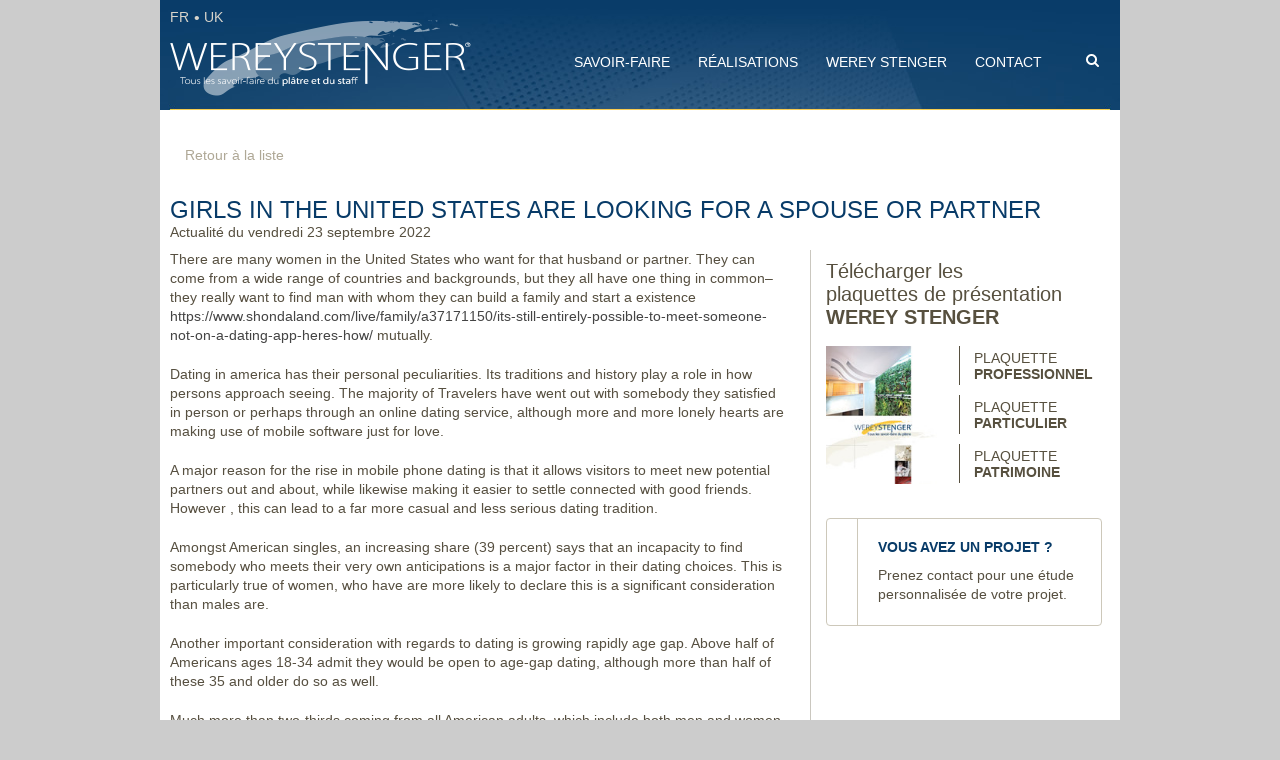

--- FILE ---
content_type: text/html; charset=UTF-8
request_url: https://www.wereystenger.com/non-classe/girls-in-the-united-states-are-looking-for-a-spouse-or-partner.html
body_size: 32798
content:
<!doctype html>
<html lang="fr-FR" class="no-js">
	<head>
		<meta charset="UTF-8">
		

		<link href="//www.google-analytics.com" rel="dns-prefetch">
        <link href="https://www.wereystenger.com/wp-content/themes/wereystenger/img/favicon/favicon.ico" rel="shortcut icon">

		<meta http-equiv="X-UA-Compatible" content="IE=edge,chrome=1">
		<meta name="viewport" content="width=device-width,initial-scale=1.0">

		<link href='http://fonts.googleapis.com/css?family=Raleway:300,400,500,700,800,900' rel='stylesheet' type='text/css'>
		<link href="http://netdna.bootstrapcdn.com/font-awesome/4.1.0/css/font-awesome.min.css" rel="stylesheet">

		<meta name='robots' content='index, follow, max-video-preview:-1, max-snippet:-1, max-image-preview:large' />

	<!-- This site is optimized with the Yoast SEO plugin v17.1 - https://yoast.com/wordpress/plugins/seo/ -->
	<title>Girls in the United States Are Looking For a Spouse Or Partner - Werey Stenger</title>
	<link rel="canonical" href="https://www.wereystenger.com/non-classe/girls-in-the-united-states-are-looking-for-a-spouse-or-partner.html" />
	<meta property="og:locale" content="fr_FR" />
	<meta property="og:type" content="article" />
	<meta property="og:title" content="Girls in the United States Are Looking For a Spouse Or Partner - Werey Stenger" />
	<meta property="og:description" content="There are many women in the United States who want for that husband or partner. They can come from a wide range of countries and backgrounds, but they all have one thing in common&#8211;they really want to find man with whom they can build a family and start a existence https://www.shondaland.com/live/family/a37171150/its-still-entirely-possible-to-meet-someone-not-on-a-dating-app-heres-how/ mutually. Dating in america... Voir l&#039;article" />
	<meta property="og:url" content="https://www.wereystenger.com/non-classe/girls-in-the-united-states-are-looking-for-a-spouse-or-partner.html" />
	<meta property="og:site_name" content="Werey Stenger" />
	<meta property="article:publisher" content="https://www.facebook.com/pages/Wereystenger/407851399248059" />
	<meta property="article:author" content="https://www.facebook.com/Wereystenger-407851399248059/" />
	<meta property="article:published_time" content="2022-09-23T00:00:00+00:00" />
	<meta property="og:image" content="https://wallpapersmug.com/download/320x480/dc140e/beautiful-girl-model.jpg" />
	<meta name="twitter:label1" content="Écrit par" />
	<meta name="twitter:data1" content="Jean-Philippe Meyer" />
	<meta name="twitter:label2" content="Durée de lecture est." />
	<meta name="twitter:data2" content="3 minutes" />
	<script type="application/ld+json" class="yoast-schema-graph">{"@context":"https://schema.org","@graph":[{"@type":"WebSite","@id":"https://www.wereystenger.com/#website","url":"https://www.wereystenger.com/","name":"Werey Stenger","description":"Tous les savoir-faire du pl\u00e2tre et du staff","potentialAction":[{"@type":"SearchAction","target":{"@type":"EntryPoint","urlTemplate":"https://www.wereystenger.com/?s={search_term_string}"},"query-input":"required name=search_term_string"}],"inLanguage":"fr-FR"},{"@type":"ImageObject","@id":"https://www.wereystenger.com/non-classe/girls-in-the-united-states-are-looking-for-a-spouse-or-partner.html#primaryimage","inLanguage":"fr-FR","url":"https://wallpapersmug.com/download/320x480/dc140e/beautiful-girl-model.jpg","contentUrl":"https://wallpapersmug.com/download/320x480/dc140e/beautiful-girl-model.jpg"},{"@type":"WebPage","@id":"https://www.wereystenger.com/non-classe/girls-in-the-united-states-are-looking-for-a-spouse-or-partner.html#webpage","url":"https://www.wereystenger.com/non-classe/girls-in-the-united-states-are-looking-for-a-spouse-or-partner.html","name":"Girls in the United States Are Looking For a Spouse Or Partner - Werey Stenger","isPartOf":{"@id":"https://www.wereystenger.com/#website"},"primaryImageOfPage":{"@id":"https://www.wereystenger.com/non-classe/girls-in-the-united-states-are-looking-for-a-spouse-or-partner.html#primaryimage"},"datePublished":"2022-09-23T00:00:00+00:00","dateModified":"2022-09-23T00:00:00+00:00","author":{"@id":"https://www.wereystenger.com/#/schema/person/b9ccafe456ae434a9a40d7a57dbf8f27"},"breadcrumb":{"@id":"https://www.wereystenger.com/non-classe/girls-in-the-united-states-are-looking-for-a-spouse-or-partner.html#breadcrumb"},"inLanguage":"fr-FR","potentialAction":[{"@type":"ReadAction","target":["https://www.wereystenger.com/non-classe/girls-in-the-united-states-are-looking-for-a-spouse-or-partner.html"]}]},{"@type":"BreadcrumbList","@id":"https://www.wereystenger.com/non-classe/girls-in-the-united-states-are-looking-for-a-spouse-or-partner.html#breadcrumb","itemListElement":[{"@type":"ListItem","position":1,"name":"Accueil","item":"https://www.wereystenger.com/"},{"@type":"ListItem","position":2,"name":"Girls in the United States Are Looking For a Spouse Or Partner"}]},{"@type":"Person","@id":"https://www.wereystenger.com/#/schema/person/b9ccafe456ae434a9a40d7a57dbf8f27","name":"Jean-Philippe Meyer","image":{"@type":"ImageObject","@id":"https://www.wereystenger.com/#personlogo","inLanguage":"fr-FR","url":"https://secure.gravatar.com/avatar/eda35984222d0bf368b5f964f09236b2?s=96&d=mm&r=g","contentUrl":"https://secure.gravatar.com/avatar/eda35984222d0bf368b5f964f09236b2?s=96&d=mm&r=g","caption":"Jean-Philippe Meyer"},"description":"joker123 server kamboja akun demo mahjong ways akun pro slot &lt;a href=&quot;https://mpi-fitk.iaingorontalo.ac.id/joker123 server kamboja akun demo mahjong ways akun pro slot slot onlinebocoran-slot-2023/\" rel=\"Dofollow\"&gt;slot online","sameAs":["https://www.facebook.com/Wereystenger-407851399248059/"],"url":"https://www.wereystenger.com/author/wereystenger"}]}</script>
	<!-- / Yoast SEO plugin. -->


<link rel='dns-prefetch' href='//cdnjs.cloudflare.com' />
<link rel='dns-prefetch' href='//ajax.googleapis.com' />
<link rel='dns-prefetch' href='//s.w.org' />
		<script type="text/javascript">
			window._wpemojiSettings = {"baseUrl":"https:\/\/s.w.org\/images\/core\/emoji\/13.1.0\/72x72\/","ext":".png","svgUrl":"https:\/\/s.w.org\/images\/core\/emoji\/13.1.0\/svg\/","svgExt":".svg","source":{"concatemoji":"https:\/\/www.wereystenger.com\/wp-includes\/js\/wp-emoji-release.min.js"}};
			!function(e,a,t){var n,r,o,i=a.createElement("canvas"),p=i.getContext&&i.getContext("2d");function s(e,t){var a=String.fromCharCode;p.clearRect(0,0,i.width,i.height),p.fillText(a.apply(this,e),0,0);e=i.toDataURL();return p.clearRect(0,0,i.width,i.height),p.fillText(a.apply(this,t),0,0),e===i.toDataURL()}function c(e){var t=a.createElement("script");t.src=e,t.defer=t.type="text/javascript",a.getElementsByTagName("head")[0].appendChild(t)}for(o=Array("flag","emoji"),t.supports={everything:!0,everythingExceptFlag:!0},r=0;r<o.length;r++)t.supports[o[r]]=function(e){if(!p||!p.fillText)return!1;switch(p.textBaseline="top",p.font="600 32px Arial",e){case"flag":return s([127987,65039,8205,9895,65039],[127987,65039,8203,9895,65039])?!1:!s([55356,56826,55356,56819],[55356,56826,8203,55356,56819])&&!s([55356,57332,56128,56423,56128,56418,56128,56421,56128,56430,56128,56423,56128,56447],[55356,57332,8203,56128,56423,8203,56128,56418,8203,56128,56421,8203,56128,56430,8203,56128,56423,8203,56128,56447]);case"emoji":return!s([10084,65039,8205,55357,56613],[10084,65039,8203,55357,56613])}return!1}(o[r]),t.supports.everything=t.supports.everything&&t.supports[o[r]],"flag"!==o[r]&&(t.supports.everythingExceptFlag=t.supports.everythingExceptFlag&&t.supports[o[r]]);t.supports.everythingExceptFlag=t.supports.everythingExceptFlag&&!t.supports.flag,t.DOMReady=!1,t.readyCallback=function(){t.DOMReady=!0},t.supports.everything||(n=function(){t.readyCallback()},a.addEventListener?(a.addEventListener("DOMContentLoaded",n,!1),e.addEventListener("load",n,!1)):(e.attachEvent("onload",n),a.attachEvent("onreadystatechange",function(){"complete"===a.readyState&&t.readyCallback()})),(n=t.source||{}).concatemoji?c(n.concatemoji):n.wpemoji&&n.twemoji&&(c(n.twemoji),c(n.wpemoji)))}(window,document,window._wpemojiSettings);
		</script>
		<style type="text/css">
img.wp-smiley,
img.emoji {
	display: inline !important;
	border: none !important;
	box-shadow: none !important;
	height: 1em !important;
	width: 1em !important;
	margin: 0 .07em !important;
	vertical-align: -0.1em !important;
	background: none !important;
	padding: 0 !important;
}
</style>
	<link rel='stylesheet' id='wp-block-library-css'  href='https://www.wereystenger.com/wp-includes/css/dist/block-library/style.min.css' media='all' />
<link rel='stylesheet' id='bb-taps-editor-style-shared-css'  href='https://www.wereystenger.com/wp-content/themes/wereystenger/editor-style-shared.css' media='all' />
<link rel='stylesheet' id='normalize-css'  href='https://www.wereystenger.com/wp-content/themes/wereystenger/normalize.css' media='all' />
<link rel='stylesheet' id='html5blank-css'  href='https://www.wereystenger.com/wp-content/themes/wereystenger/style.css' media='all' />
<link rel='stylesheet' id='tabletstyles-css'  href='https://www.wereystenger.com/wp-content/themes/wereystenger/css/tablet.css' media='all and (min-width: 770px) and (max-width: 980px)' />
<link rel='stylesheet' id='mobilestyles-css'  href='https://www.wereystenger.com/wp-content/themes/wereystenger/css/mobile.css' media='all and (max-width: 769px)' />
<script type='text/javascript' src='http://cdnjs.cloudflare.com/ajax/libs/conditionizr.js/4.0.0/conditionizr.js' id='conditionizr-js'></script>
<script type='text/javascript' src='http://cdnjs.cloudflare.com/ajax/libs/modernizr/2.7.1/modernizr.min.js' id='modernizr-js'></script>
<script type='text/javascript' src='http://ajax.googleapis.com/ajax/libs/jquery/1.11.1/jquery.min.js' id='jQuery-js'></script>
<script type='text/javascript' src='https://www.wereystenger.com/wp-content/themes/wereystenger/js/jquery.colorimazer.min.js' id='colorimazer-js'></script>
<script type='text/javascript' src='https://www.wereystenger.com/wp-content/themes/wereystenger/js/jquery.fitvids.js' id='fitvids-js'></script>
<script type='text/javascript' src='https://www.wereystenger.com/wp-includes/js/jquery/jquery.min.js' id='jquery-core-js'></script>
<script type='text/javascript' src='https://www.wereystenger.com/wp-includes/js/jquery/jquery-migrate.min.js' id='jquery-migrate-js'></script>
<script type='text/javascript' src='https://www.wereystenger.com/wp-content/themes/wereystenger/js/scripts.js' id='html5blankscripts-js'></script>
<link rel="https://api.w.org/" href="https://www.wereystenger.com/wp-json/" /><link rel="alternate" type="application/json" href="https://www.wereystenger.com/wp-json/wp/v2/posts/2965" /><link rel="alternate" type="application/json+oembed" href="https://www.wereystenger.com/wp-json/oembed/1.0/embed?url=https%3A%2F%2Fwww.wereystenger.com%2Fnon-classe%2Fgirls-in-the-united-states-are-looking-for-a-spouse-or-partner.html" />
<link rel="alternate" type="text/xml+oembed" href="https://www.wereystenger.com/wp-json/oembed/1.0/embed?url=https%3A%2F%2Fwww.wereystenger.com%2Fnon-classe%2Fgirls-in-the-united-states-are-looking-for-a-spouse-or-partner.html&#038;format=xml" />
<script type="text/javascript">
	window._se_plugin_version = '8.1.9';
</script>
		<script>
        // conditionizr.com
        // configure environment tests
        conditionizr.config({
            assets: 'https://www.wereystenger.com/wp-content/themes/wereystenger',
            tests: {}
        });
        </script>
		<script type="text/javascript">
			(function(i,s,o,g,r,a,m){i['GoogleAnalyticsObject']=r;i[r]=i[r]||function(){
			(i[r].q=i[r].q||[]).push(arguments)},i[r].l=1*new Date();a=s.createElement(o),
			m=s.getElementsByTagName(o)[0];a.async=1;a.src=g;m.parentNode.insertBefore(a,m)
			})(window,document,'script','//www.google-analytics.com/analytics.js','ga');

			ga('create', 'UA-21293706-1', 'auto');
			ga('require', 'displayfeatures');
			ga('require', 'linkid', 'linkid.js');
			ga('send', 'pageview');
		</script>
		<script type="text/javascript">var switchTo5x=true;</script>
        <!-- debug -->
        <script type="text/javascript" src="http://w.sharethis.com/button/buttons.js"></script>
        <script type="text/javascript" src="http://s.sharethis.com/loader.js"></script>
		<script type="text/javascript">
            stLight.options({publisher: "5c00704b-a57a-4b6d-a298-05cd2e877cf2",
                doNotHash: false,
                doNotCopy: false,
                hashAddressBar: false});
        </script>
	</head>
	<body class="post-template-default single single-post postid-2965 single-format-standard girls-in-the-united-states-are-looking-for-a-spouse-or-partner">

		<!-- wrapper -->


		<div class="wrapper">
						<div id="myPanel"></div>

				<!-- header -->
				<header class="header clear" role="banner">

				<!-- logo -->
								<div class="logo">
					<a href="https://www.wereystenger.com">
						<!-- svg logo - toddmotto.com/mastering-svg-use-for-a-retina-web-fallbacks-with-png-script -->
						<img src="https://www.wereystenger.com/wp-content/themes/wereystenger/img/logo_WS.png" alt="Werey Stenger - Tous les savoir-faire du plâtre et du staff" class="logo-img">
					</a>
				</div>
						<!-- /logo -->

			<!-- langues -->
				<ul id="menu-langue" class=""><li id="menu-item-151" class="menu-item menu-item-type-post_type menu-item-object-page menu-item-home menu-item-151"><a href="https://www.wereystenger.com/">FR</a></li>
<li id="menu-item-152" class="dotted menu-item menu-item-type-post_type menu-item-object-page menu-item-152"><a href="https://www.wereystenger.com/en">UK</a></li>
</ul>			<!-- /langues -->

			<!-- search -->
				<!-- search -->
<form class="search" method="get" action="https://www.wereystenger.com" role="search">
	<input class="search-input" type="search" name="s" placeholder="Rechercher"><button class="search-submit" type="submit" role="button">Rechercher</button>
</form>
<!-- /search -->
			<!-- /search -->

			<!-- nav -->
				<nav class="nav" role="navigation">
				<ul id="main-menu" class=""><li id='menu-item-82'  class="menu-item menu-item-type-post_type menu-item-object-page menu-item-has-children"><a  href="https://www.wereystenger.com/savoir-faire"><span>Savoir-faire</span></a> 
<ul class="sub-menu">
<li id='menu-item-691'  class="menu_baswa menu-item menu-item-type-custom menu-item-object-custom"><a  href="http://www.wereystenger.com/savoir-faire/platrerie-isolation-plafonds/correction-acoustique"><span>Baswa acoustic</span><small class="nav_desc">Découvrez le système acoustique le plus performant !</small></a> </li>
<li id='menu-item-83'  class="pip menu-item menu-item-type-post_type menu-item-object-page menu-item-has-children"><a  href="https://www.wereystenger.com/savoir-faire/platrerie-isolation-plafonds"><span>Plâtrerie, isolation et plafonds</span></a> 
	<ul class="sub-menu">
<li id='menu-item-133'  class="menu-item menu-item-type-post_type menu-item-object-page"><a  href="https://www.wereystenger.com/savoir-faire/platrerie-isolation-plafonds/platrerie"><span>Plâtrerie</span></a> </li>
<li id='menu-item-136'  class="menu-item menu-item-type-post_type menu-item-object-page"><a  href="https://www.wereystenger.com/savoir-faire/platrerie-isolation-plafonds/isolation"><span>Isolation</span></a> </li>
<li id='menu-item-135'  class="menu-item menu-item-type-post_type menu-item-object-page"><a  href="https://www.wereystenger.com/savoir-faire/platrerie-isolation-plafonds/correction-acoustique"><span>Correction Acoustique</span></a> </li>
<li id='menu-item-137'  class="menu-item menu-item-type-post_type menu-item-object-page"><a  href="https://www.wereystenger.com/savoir-faire/platrerie-isolation-plafonds/protection-incendie"><span>Protection incendie</span></a> </li>
<li id='menu-item-134'  class="menu-item menu-item-type-post_type menu-item-object-page"><a  href="https://www.wereystenger.com/savoir-faire/platrerie-isolation-plafonds/plafonds"><span>Plafonds</span></a> </li>
	</ul>
</li>
<li id='menu-item-85'  class="oneline deco menu-item menu-item-type-post_type menu-item-object-page menu-item-has-children"><a  href="https://www.wereystenger.com/savoir-faire/decoration"><span>Décoration</span></a> 
	<ul class="sub-menu">
<li id='menu-item-138'  class="menu-item menu-item-type-post_type menu-item-object-page"><a  href="https://www.wereystenger.com/savoir-faire/decoration/staff"><span>Staff</span></a> </li>
<li id='menu-item-139'  class="menu-item menu-item-type-post_type menu-item-object-page"><a  href="https://www.wereystenger.com/savoir-faire/decoration/stuc"><span>Stuc</span></a> </li>
<li id='menu-item-140'  class="menu-item menu-item-type-post_type menu-item-object-page"><a  href="https://www.wereystenger.com/savoir-faire/decoration/vente-de-decor-en-staff-stuc"><span>Vente de décor</span></a> </li>
	</ul>
</li>
<li id='menu-item-86'  class="twoline patri menu-item menu-item-type-post_type menu-item-object-page menu-item-has-children"><a  href="https://www.wereystenger.com/savoir-faire/restauration-du-patrimoine"><span>Restauration du patrimoine</span></a> 
	<ul class="sub-menu">
<li id='menu-item-142'  class="menu-item menu-item-type-post_type menu-item-object-page"><a  href="https://www.wereystenger.com/savoir-faire/restauration-du-patrimoine/monuments-historiques"><span>Monuments historiques</span></a> </li>
<li id='menu-item-143'  class="menu-item menu-item-type-post_type menu-item-object-page"><a  href="https://www.wereystenger.com/savoir-faire/restauration-du-patrimoine/edifices-religieux"><span>Edifices religieux</span></a> </li>
<li id='menu-item-144'  class="menu-item menu-item-type-post_type menu-item-object-page"><a  href="https://www.wereystenger.com/savoir-faire/restauration-du-patrimoine/demeures-privees"><span>Demeures privées</span></a> </li>
<li id='menu-item-145'  class="menu-item menu-item-type-post_type menu-item-object-page"><a  href="https://www.wereystenger.com/savoir-faire/restauration-du-patrimoine/etablissements-publics"><span>Etablissements publics</span></a> </li>
	</ul>
</li>
<li id='menu-item-87'  class="twoline be menu-item menu-item-type-post_type menu-item-object-page menu-item-has-children"><a  href="https://www.wereystenger.com/savoir-faire/bureau-detudes"><span>Bureau d&rsquo;études</span></a> 
	<ul class="sub-menu">
<li id='menu-item-146'  class="menu-item menu-item-type-post_type menu-item-object-page"><a  href="https://www.wereystenger.com/savoir-faire/bureau-detudes/etude-de-votre-projet"><span>Etude de votre projet</span></a> </li>
<li id='menu-item-147'  class="menu-item menu-item-type-post_type menu-item-object-page"><a  href="https://www.wereystenger.com/savoir-faire/bureau-detudes/cao-dao"><span>CAO / DAO</span></a> </li>
<li id='menu-item-148'  class="menu-item menu-item-type-post_type menu-item-object-page"><a  href="https://www.wereystenger.com/savoir-faire/bureau-detudes/doe"><span>DOE</span></a> </li>
	</ul>
</li>
</ul>
</li>
<li id='menu-item-128'  class="menu-item menu-item-type-post_type menu-item-object-page"><a  href="https://www.wereystenger.com/toutes-les-realisations"><span>Réalisations</span></a> </li>
<li id='menu-item-76'  class="menu-item menu-item-type-post_type menu-item-object-page"><a  href="https://www.wereystenger.com/presentation"><span>Werey Stenger</span></a> </li>
<li id='menu-item-88'  class="last menu-item menu-item-type-post_type menu-item-object-page"><a  href="https://www.wereystenger.com/contact"><span>Contact</span></a> </li>
</ul>				</nav>
			<!-- /nav -->
				<div class="clear"></div>
				<div id="btn_mobile_menu">Navigation <i class="fa fa-times hide"></i><i class="fa fa-plus"></i></div>
			</header>
		<!-- /header -->
		

	<main role="main" class="padbot">
		<!-- section -->

	
		<section id="ref_nav" class="nobtottommarg">
		<a href="https://www.wereystenger.com/non-classe/ideal-places-to-find-single-girls.html" class="prev_real"><i class="fa fa-angle-left"></i></a>			<a href="https://www.wereystenger.com/./actualites">Retour à la liste</a>
		<a href="https://www.wereystenger.com/non-classe/what-precisely-makes-a-mailorder-bride-the-proper-partner-for-any-western-man.html" class="next_real"><i class="fa fa-angle-right"></i></a>		</section>
		<section class="default_content lined">

			<h1>Girls in the United States Are Looking For a Spouse Or Partner<span>Actualité du vendredi 23 septembre 2022</span></h1>
		<!-- article -->
			<article class="left" id="post-2965">
			<p> There are many    women in the United States who want    for that husband or partner. They can come from    a wide range of countries    and backgrounds, but they all have one thing    in common&#8211;they really want to find man with whom they can build a family and start a existence  <a href="https://www.shondaland.com/live/family/a37171150/its-still-entirely-possible-to-meet-someone-not-on-a-dating-app-heres-how/">https://www.shondaland.com/live/family/a37171150/its-still-entirely-possible-to-meet-someone-not-on-a-dating-app-heres-how/</a>  mutually. </p>
<p> Dating    in america has their    personal peculiarities. Its traditions    and history play a role in how persons approach seeing. The majority of Travelers have went out with    somebody they satisfied in person or perhaps through an online dating service,    although more and more lonely hearts are making use of mobile software    just for love. </p>
<p> A major reason for    the rise in mobile phone dating is that    it allows visitors to meet    new potential partners out and about, while likewise making it easier to settle connected with good friends.    However , this can lead to    a far more casual and less serious    dating tradition. </p>
<p> Amongst American    singles, an increasing share (39 percent) says that    an incapacity to find somebody who meets their very own    anticipations is a major factor in    their dating choices. This is particularly    true of women, who have are more likely to declare    this is a significant consideration than males are. </p>
<p> Another important    consideration with regards to    dating is growing rapidly age gap. Above half of    Americans ages 18-34 admit    they would be open to age-gap    dating, although more than half of these 35 and older    do so as well. </p>
<p> Much more than two-thirds coming from all American    adults, which include both men and women,    agree that must be important for a potential    spouse to have a job. More than three-quarters (76 percent) of college participants and six in 15 (62 percent)    Us citizens with a high school degree or perhaps    reduced agree that employment    status is a crucial dating factor. </p>
<p> <img src="https://wallpapersmug.com/download/320x480/dc140e/beautiful-girl-model.jpg" width="640" alt="https://wallpapersmug.com/download/320x480/dc140e/beautiful-girl-model.jpg"></img> </p>
<p> Because the number of persons    who also are jobless increases,    so does the number of Americans who say that this is a crucial dating    consideration. Amongst both men and women, an increasing    talk about say that if they day someone who can be unemployed, that they    will be less interested  <a href="https://webextrema.com/2020/11/19/relationship-agency-why-marriage-in-russian-federation-is-easy/" rel="sponsored">https://webextrema.com/2020/11/19/relationship-agency-why-marriage-in-russian-federation-is-easy/</a>  in them. </p>
<p> Black    women are very averse to dating a Trump    supporter, using more than eight in 10 (82 percent)    saying they would frequently be not as likely  <a href="https://topbride.info/russian-brides/">russian brides</a>  at this point a person who supports    the previous president. This is a far greater matter for dark-colored women    than light or Hispanic women. </p>
<p> Disagreement above abortion can be described as major dating concern for the purpose of liberals, with nearly 6 in twelve (59 percent) saying it would be impossible or very difficult to enable them to date a person    who disagrees with their    views on this issue. Among old fashioned,    just about four in 10 (41    percent) say that online dating    an individual who disagrees with their view on abortion would be improbable    or perhaps very difficult. </p>
<p> When    it comes to different dating considerations,    more than six in 10 (64 percent)    of all Travelers say that they will be fewer interested in going out with    somebody who lives using their    parents or includes a criminal record. Similarly, nearly several in 12 (71 percent)    say that they would become less interested in dating a person who smokes. </p>
			</article>
		<!-- /article -->

	
	
			<aside><!-- sidebar -->
<div class="plaquette">
	<h2>Télécharger les<br/>plaquettes de présentation<br/><b>WEREY STENGER</b></h2>
<div class="visu"><img id="visu_1" class="current" src="https://www.wereystenger.com/wp-content/uploads/2015/03/plaquette_pro-148x180.jpg" /><img id="visu_2" src="https://www.wereystenger.com/wp-content/uploads/2015/03/plaquette_part-148x180.jpg" /><img id="visu_3" src="https://www.wereystenger.com/wp-content/uploads/2015/03/plaquette_art-148x180.jpg" /></div><a id="btn_1" class="btn_plaq" href="https://www.wereystenger.com/wp-content/uploads/2015/03/PLAQUETTE-PRO-STENGER.pdf" target="_blank">Plaquette<br/><b>Professionnel</b></a><a id="btn_2" class="btn_plaq" href="https://www.wereystenger.com/wp-content/uploads/2015/03/PLAQUETTE-PARTICULIER-STENGER.pdf" target="_blank">Plaquette<br/><b>Particulier</b></a><a id="btn_3" class="btn_plaq" href="https://www.wereystenger.com/wp-content/uploads/2015/03/PLAQUETTE-WEREYSTENGER-Restauration-et-realisation.pdf" target="_blank">Plaquette<br/><b>Patrimoine</b></a></div>
<a href="https://www.wereystenger.com/contact" class="contact">
	<i class="fa fa-pencil-square-o"></i>
	<div class="content">
		<h2>Vous avez un projet ?</h2>
		<p>Prenez contact pour une étude personnalisée de votre projet.</p>
	</div>
</a>

<br/>
<br/>
<br/>
				<span class='st_facebook_large' displayText='Facebook'></span>
				<span class='st_twitter_large' displayText='Tweet'></span>
				<span class='st_googleplus_large' displayText='Google +'></span>
				<span class='st_pinterest_large' displayText='Pinterest'></span><br/>
				<span class='st_linkedin_large' displayText='LinkedIn'></span>
				<span class='st_viadeo_large' displayText='Viadeo'></span>
				<span class='st_email_large' displayText='Email'></span><br/>
				<span class='st_sharethis_large' displayText='ShareThis'></span>
<div class="clear"></div>

<!-- /sidebar -->
<script>
	$(function () {
		$(document).ready(function(){
			$('aside a.btn_plaq').hover(function(){
				//$(this).attr('id');
				$('aside .visu img.current').removeClass('current');
				$('aside .visu img#visu_'+$(this).attr('id').substr(4)).addClass('current');
			},function(){

			});

		});
	});
</script>
</aside>
			<div class="clear"></div>
		</section>
	<!-- /section -->
	</main>


			<!-- footer -->
			<footer class="footer" role="contentinfo">
			
				<div class="col first">
				<ul id="menu-footer" class=""><li id="menu-item-162" class="menu-item menu-item-type-post_type menu-item-object-page menu-item-162"><a href="https://www.wereystenger.com/savoir-faire">Savoir-faire</a></li>
<li id="menu-item-163" class="menu-item menu-item-type-post_type menu-item-object-page menu-item-163"><a href="https://www.wereystenger.com/toutes-les-realisations">Réalisations</a></li>
<li id="menu-item-161" class="menu-item menu-item-type-post_type menu-item-object-page menu-item-161"><a href="https://www.wereystenger.com/presentation">Werey-Stenger</a></li>
<li id="menu-item-164" class="menu-item menu-item-type-post_type menu-item-object-page menu-item-164"><a href="https://www.wereystenger.com/contact">Nous contacter</a></li>
</ul><a class="FB" href="https://www.facebook.com/pages/Wereystenger/407851399248059" target="_blank">Rejoignez-nous sur Facebook</a><ul id="menu-legal" class=""><li id="menu-item-201" class="menu-item menu-item-type-post_type menu-item-object-page menu-item-201"><a href="https://www.wereystenger.com/mentions">Mentions légales</a></li>
</ul>					<a href="http://www.marque-alsace.fr/" id="link_alsace" target="_blank"><img src="https://www.wereystenger.com/wp-content/themes/wereystenger/img/icons/marque_alsace.png" border="0" /></a>
					<div class="contenter-copyright-advisa">
						<div class="copyright-advisa" onmouseover="showCopyright();" onmouseout="hideCopyright();">
							<table class="copyright-over" id="copyright_over">
								<tr>
									<td class="copyright-text">Une&nbsp;r&eacute;alisation&nbsp;<a href="https://www.advisa.fr" target="_blank">advisa.fr</a></td>
									<td class="copyright-img"><a href="https://www.advisa.fr" target="_blank" title="Une création de l'Agence Web Digitale Advisa"><img src="https://www.wereystenger.com/wp-content/themes/wereystenger/img/copyright_advisa/creation-site-internet-agence-web-digitale-advisa-strasbourg-paris.gif" title="Une création de l'Agence Web Digitale Advisa" alt=" Advisa Agence Web Strasbourg Paris, Agence E-commerce, E-marketing, Création site Internet, Référencement" /></a></td>
								</tr>
							</table>
						</div>
					</div>
				</div>
				<div class="col second">
				
					<ul class="adresses">

					<li><b>Paris</b><br/><span class="tel">+33 3 90 40 46 10</span><br/><span class="fax">+33 3 90 40 46 19</span><br/></li>

					<li><b>Strasbourg</b><br/><span class="tel">+33 3 90 40 46 10</span><br/><span class="fax">+33 3 90 40 46 19</span><br/></li>

					<li><b>Colmar</b><br/><span class="tel">+33 3 89 77 31 71</span><br/><span class="fax">+33 3 89 77 09 82</span><br/></li>

					</li>

					
					</ul>

								</div>
				<div class="col third">
				
					<ul class="labels">

											<li style="background-image:url(https://www.wereystenger.com/wp-content/uploads/2014/05/placo.png);">
						<a href="http://www.placo.fr/" target="_blank"><span>Plaquistes et plâtriers agréés Placo®</span></a>						</li>

										<li style="background-image:url(https://www.wereystenger.com/wp-content/uploads/2014/05/baswa.png);">
						<a href="http://baswa.com/fr/index.php" target="_blank"><span>BASWA acoustic</span></a>						</li>

										<li style="background-image:url(https://www.wereystenger.com/wp-content/uploads/2014/05/epv.png);">
						<a href="http://www.patrimoine-vivant.com/" target="_blank"><span>EPV</span></a>						</li>

										<li style="background-image:url(https://www.wereystenger.com/wp-content/uploads/2014/05/artisan.png);">
						<span>Maître Artisan</span>						</li>

										<li style="background-image:url(https://www.wereystenger.com/wp-content/uploads/2015/03/grenelle.png);">
						<span>Grenelle de l'environnement</span>						</li>

										<li style="background-image:url(https://www.wereystenger.com/wp-content/uploads/2014/05/diversite.png);">
						<a href="http://www.charte-diversite.com/" target="_blank"><span>Charte de la diversité</span></a>						</li>

										<li style="background-image:url(https://www.wereystenger.com/wp-content/uploads/2014/05/architectes.png);">
						<a href="http://www.architectes.org/accueils/cnoa" target="_blank"><span>Ordre des architectes</span></a>						</li>

										<li style="background-image:url(https://www.wereystenger.com/wp-content/uploads/2014/05/qualibat.png);">
						<a href="http://www.qualibat.com/" target="_blank"><span>Qualibat</span></a>						</li>

										<li style="background-image:url(https://www.wereystenger.com/wp-content/uploads/2018/04/Labal-Compagnons-WS-white.png);">
						<a href="https://www.compagnons-du-devoir.com/" target="_blank"><span>Compagnons du devoir</span></a>						</li>

				
					</ul>

								</div>
				<div class="clear"></div>
			
			</footer>
			<!-- /footer -->

		</div>
		<!-- /wrapper -->

		<script type='text/javascript' src='https://www.wereystenger.com/wp-includes/js/comment-reply.min.js' id='comment-reply-js'></script>
<script type='text/javascript' src='https://www.wereystenger.com/wp-includes/js/wp-embed.min.js' id='wp-embed-js'></script>
<!-- Active Template: /data/www/c188c760bb4336f8dab8336a5af17345/ftp/web/www/wp-content/themes/wereystenger/single.php -->

		<!-- analytics -->

		<script>

			function showCopyright()
			{
				pad  = (document.layers) ? document.layers['copyright_over'] : document.getElementById('copyright_over');
				pad.style.display = "block";
			}
			function hideCopyright()
			{
				pad  = (document.layers) ? document.layers['copyright_over'] : document.getElementById('copyright_over');
				pad.style.display = "none";
			}
		</script>

	</body>
</html>


--- FILE ---
content_type: text/css
request_url: https://www.wereystenger.com/wp-content/themes/wereystenger/editor-style-shared.css
body_size: 523
content:
/** These styles are used in the backend editor AND in your Theme. **/

h2 {
	margin-top:0px;
	padding-top:10px;
	font-family:'Raleway', sans-serif;
	font-weight:400;
	font-size:20px;
	color:#083B68;
}
h3 {
	margin-top:0px;
	padding-top:10px;
	font-family:'Raleway', sans-serif;
	font-weight:400;
	font-size:16px;
	color:#083B68;
}
p {
	margin-top:0px;
	margin-bottom:20px;
	font-family:'Raleway', sans-serif;
	font-weight:400;
	font-size:14px;
	color:#575041;
	line-height:140%;
}
li {
font-size:14px;
margin-bottom:6px;
}

--- FILE ---
content_type: text/css
request_url: https://www.wereystenger.com/wp-content/themes/wereystenger/css/tablet.css
body_size: 12383
content:
body {
	overflow-x:hidden;
}
.wrapper {
	width:770px;
}


body > .wrapper {
	padding-right:0px;
	overflow-x:hidden;
	background-color:#CAC7BF;

	/*-webkit-transition: all .5s ease-in-out;
	-moz-transition: all .5s ease-in-out;
	transition: all .5s ease-in-out;*/
}
body > .wrapper.panel {
	padding-right:260px;
}

.footer {
	display:none;
}

#btn_mobile_menu {
	display:block;
	position:absolute;
	top: 40px;
	right:10px;
	padding-right:35px;
	cursor:pointer;

	font-family:'Raileway', sans-serif;
	font-size:16px;
	color:white;
	text-transform:uppercase;

	vertical-align:middle;
	line-height:25px;
}
	#btn_mobile_menu i {
		position:absolute;
		top:0px;
		right:0px;
		font-size:36px;
		line-height:25px;
		vertical-align:middle;
	}
	#btn_mobile_menu i.fa-times {
		top:-2px;
	}
	#btn_mobile_menu i.fa-plus {
		font-size:30px;
	}
	#btn_mobile_menu i.hide {
		display:none;
	}
#myPanel {
	position:absolute;
	top:0px;
	bottom: 0px;
	right:0px;
	max-width:0px;
	max-height:none;

	background-color:#CAC7BF;

	border-left:0px solid #F9CC4B;

	overflow: auto;
	overflow-x: hidden;

	-webkit-transition: all .5s ease-in-out;
	-moz-transition: all .5s ease-in-out;
	transition: all .5s ease-in-out;
}
#myPanel.open {
	max-width:260px;
	border-left:1px solid #F9CC4B;
}

main,
.header,
.footer {
	margin-left:0px;
}

/*****************************************************
*************************************
PANEL
*************************************
*****************************************************/
form.search {
	position: relative;
	min-width:260px;
	top: 0px;
	left: 0px;
	right: 0px;
	padding:25px 20px;
	background-color:#CAC7BF;
}
	form.search:hover input[type=search].search-input,
	form.search input[type=search].search-input {
		width: 160px;
		height:58px;
		padding: 2px 0px;
		border: 1px solid #FFF;
		border-width: 1px 0px 1px 1px;
		background-color:#BDB8AB;

		-webkit-border-radius:4px 0 0 4px;
		-moz-border-radius:4px 0 0 4px;
		border-radius:4px 0 0 4px;

		box-sizing:border-box;

		-webkit-transition:none;
		-moz-transition:none;
		transition: none;
	}
	form.search button[type=submit].search-submit {
		width: 58px;
		height: 58px;
		margin: 0px;
		padding: 0px;
		border:1px solid white;
		border-width:1px 1px 1px 0;

		-webkit-border-radius:0 4px 4px 0;
		-moz-border-radius:0 4px 4px 0;
		border-radius:0 4px 4px 0;

		background: url(../img/mobile/loupe.png) no-repeat center center #BDB8AB;

		color: rgba(0, 0, 0, 0);
	}

ul#main-menu {
	float: none;
	clear:both;
	list-style: none;
	margin: 0;
	padding: 0;
	text-align: left;
	overflow:auto;
	width: 260px;
	height:300px;
}
	ul#main-menu > li {
		display:none;
		width: 260px;
		margin:0;
		padding:0px;
	}
	ul#main-menu > li.menu-item-has-children,
	ul#main-menu > li.menu-item-has-children:hover {
		display:block;
		background:none;
	}
		#main-menu > .menu-item-has-children > a {
			display:none;
		}
		ul#main-menu > li:hover > ul.sub-menu,
		ul#main-menu > li > ul.sub-menu {
			display:block;
			position: relative;
			top: auto;
			left: auto;
			width: 260px;
			max-width: 260px;
			max-height: none;
			padding: 0px;
			margin: 0px;
			background:none;
			color: #000;
			font-size: 16px;
			text-align: left;
			overflow:auto;
			-webkit-box-shadow: none;
			-moz-box-shadow: none;
			box-shadow: none;
			-webkit-transition:none;
			-moz-transition: none;
			transition: none;
		}

		ul#main-menu > li > ul.sub-menu > li {
			display:block;
			padding:20px 10px 0 10px;
			margin:0;

			width: 260px;
			height: auto;

			background-color:#D7D5CF;
		}
		#main-menu > li > .sub-menu > .menu_baswa {
			background:none;
		}
			#main-menu > li > .sub-menu > .menu_baswa a {
				width:auto;
				margin-right:10px;
			}
				.menu_baswa span {
					width:auto;
					margin-right:10px;
				}
				.menu_baswa a small {
					padding-left:30px;
					padding-right:30px;

					font-size:16px;
				}
			#main-menu > li > .sub-menu > li > a {
				height: 60px;
				padding-left: 70px;
				margin-bottom: 18px;
				font-size:16px;
			}
			#main-menu > li > .sub-menu > li.oneline > a {
				padding-top:20px;
				padding-bottom:20px;
			}
			#main-menu > li > .sub-menu > li.twoline > a {
				padding-top:10px;
				padding-bottom:10px;
			}
			#main-menu > li > .sub-menu > li.pip > a {
				background:url(../img/mobile/ico_menu_pip.png) no-repeat left center;
			}
			#main-menu > li > .sub-menu > li.deco > a {
				background:url(../img/mobile/ico_menu_deco.png) no-repeat left center;
			}
			#main-menu > li > .sub-menu > li.patri > a {
				background:url(../img/mobile/ico_menu_patri.png) no-repeat left center;
			}
			#main-menu > li > .sub-menu > li.be > a {
				background:url(../img/mobile/ico_menu_be.png) no-repeat left center;
			}
			ul#main-menu > li > ul.sub-menu > li > ul.sub-menu {
				padding-bottom:10px;
				border-bottom:1px solid #B6B2A7;
			}
			ul#main-menu > li > ul.sub-menu > li.be > ul.sub-menu {
				border-bottom-width:0px;
			}
				#main-menu > li > .sub-menu > li > .sub-menu li {
					padding-left:10px;
				}
				#main-menu > li > .sub-menu > li > .sub-menu a {
					font-size:16px;
				}


#myPanel #menu-legal {
	float:right;
	width:50%;
	list-style:none;
	margin:0px;
	padding:20px 0px 0px 10px;
}

#myPanel #menu-footer {
	float:left;
	width:50%;
	list-style:none;
	margin:20px 0px 30px 0px;
	padding:0px 0px 0px 10px;
}
#myPanel > a.FB {
	display:block;
	float:none;
	clear:both;
	padding-left:25px;
	margin-left:10px;

	background:url(../img/mobile/fb_panel.png) no-repeat left 1px;

	font-size:14px;
	color:#083B68;
}
#myPanel > ul.adresses {
	list-style:none;
	margin:20px 10px;
	padding:0 0 0 50px;

	border-top:1px solid #B0AB9F;
}
	#myPanel > ul.adresses li {
		padding:15px 0px 0px 0px;

		font-family:'Raleway', sans-serif;
		font-size:14px;
		color:#083B68;
	}
		#myPanel > ul.adresses b {
			font-weight:900;
			text-transform:uppercase;
		}
		#myPanel > ul.adresses span.tel {
			padding-left:20px;
			background: url(../img/mobile/tel_footer.png)no-repeat left center;
		}
		#myPanel > ul.adresses span.fax {
			padding-left:20px;
			background: url(../img/mobile/fax_footer.png)no-repeat left center;
		}

#myPanel > ul.labels {
	list-style:none;
	margin:20px 10px;
	padding:10px 0px 0px 0px;
	clear:both;

	border-top:1px solid #B0AB9F;
}
		#myPanel ul.labels li {
			display:inline-block;
			position:relative;
			width:28%;
			height:55px;
			background-position: center center;
			background-repeat: no-repeat;
			background-size:contain;
			margin:0 2% 10px 2%;
		}
		#myPanel ul.labels li span {
			position:absolute;
			left:-4000px;
		}


	#menu-footer li,
	#menu-legal li {
		margin-bottom:3px;
	}
		#menu-footer a,
		#menu-legal a {
			font-size:14px;
			color:#083B68;
		}


/*****************************************************
*************************************
COMMON
*************************************
*****************************************************/
section.default_content.lined {
	background:none;
}
	.default_content article.left {
		float: none;
		width: 100%;
		min-height: auto;
		padding-right: 0;
	}
	.default_content aside {
		float: none;
		clear:both;
		width: 100%;
		padding: 0;

		background:url(../img/dot_real.gif)repeat-y 50% top;
	}
		.default_content aside .menu-parent {
			float:left;
			width:50%;
			padding-right:10px;
			margin-right:15px;
		}
		.default_content aside a.contact {
			float:left;
			width:360px;
			margin-left:15px;
		}
	#ref_bar ul li {
		width: 240px;
		height: 240px;
		margin-left: 15px;
	}

		#ref_bar a .deg {
			max-height: 239px;
			min-height:0;
		}
		#ref_bar a .descri {
			padding-top:0;
			}

section.default_content > a.contact {
	width:355px;
}
	section.default_content > a.contact .content {
		padding:0 20px;
	}
.content_en{
	width:100%;
}

/*****************************************************
*************************************
HOME
*************************************
*****************************************************/


			.line > div {
				width:239px;
				height:239px;
				margin-left:16px;
			}
			.line > div.long {
				width:495px;
			}
			.line a .deg {
				max-height: 239px;
			}
					.line a .deg {
						min-height:0;
					}
						.line a .descri {
							padding-top:0;
						}

#home_sf ul li {
	width: 138px;
	margin: 0 0 0 35px;
}
#home_baswa {
	background-position: 106px top;
}
#home_baswa .bulle .img_baswa img {
	top:auto;
	bottom: -227px;
}
#home_baswa a > span {
	right:0px;
	top:auto;
	bottom:75px;
}

/*#line_edito {
	background:none;
}*/
#edito {
	float: left;
	width: 450px;
	background-color: #CAC7BF;
	padding-right: 16px;
	padding-left: 16px;
	padding-bottom: 60px;
}
	#edito img {
		display:none;
	}



/*****************************************************
*************************************
LISTE METIERS
*************************************
*****************************************************/
.listing-page .visu {
	width: 495px;
	overflow:hidden;
}
	.listing-page .visu img {
		width:620px;
		max-width:620px;
		height:auto;
		left:-62px;
	}
.listing-page .content {
	width: 255px;
	height: 300px;
	max-height: 300px;
}



/*****************************************************
*************************************
LISTE METIERS
*************************************
*****************************************************/


#page-header .header-content {
	position: relative;
	right: auto;
	top: auto;
	width: 100%;
	max-height:auto;
	padding: 12px;
}


/*****************************************************
*************************************
REALISATIONS
*************************************
*****************************************************/


#slideshow ul#viewport,
#slideshow #viewport li {
	width: 750px;
	height: 495px;
}
#content_real {
	background: none;
}
	#content_real .content {
		float: none;
		width: 100%;
	}
		#content_real a.contact {
			width: 100%;
			margin-top:50px;
		}
	#content_real .real_details {
		float: none;
		width: 100%;
		padding: 30px 0 0 0;
		line-height:0px;
	}
	.real_details ul.list_SF a {
		line-height:20px;
	}
	#content_real .real_details .sf_box,
	#content_real .real_details .tag_box {
		width:50%;
		float:left;
		line-height:20px;
		margin-bottom:30px;
	}
	#content_real .real_details .sf_box {
		padding-right:15px;
	}
	#content_real .real_details .tag_box {
		padding-left:15px;
	}
		#content_real .real_details .share_box span {
			display:block;
			float:left;
		}
		#content_real .real_details .share_box span.st_facebook_large {
			clear:both;
		}


/*****************************************************
*************************************
FILTER REALISATIONS
*************************************
*****************************************************/


		#filter_refs a {
			width:50%;
			margin-bottom:35px;
			font-size:20px;
			text-align:center;
		}
		#filter_refs a.right {
			margin-right:0px;
		}


/*****************************************************
PAGE DEFAULT / POST DEFAULT
*************************************
*****************************************************/


		.default_content aside .plaquette {
			float:left;
			width:50%;
			padding-right:15px;
			margin-right:15px;
		}
		.default_content aside > a.baswa {
			margin-top:30px;
			margin-bottom:0px;
		}
		.default_content aside > a.contact {
			margin-top:30px;
			margin-bottom:30px;
		}
		.default_content aside > a.baswa,
		.default_content aside > a.contact {
			float:left;
			width:360px;
			margin-left:0px;
		}

		.default_content aside > span {
			display:block;
			float:left;
		}


/*****************************************************
*************************************
		CONTACT PAGE
*************************************
*****************************************************/
section.contact {
background-image:none;
}
	section.contact .gform_wrapper {
		float: none;
		width: 578px;
		margin:0 auto;
		border-top: 1px solid #CAC7BF;
	}
	section.contact .contact-bar {
		float: none;
		width: 100%;
		margin-bottom:30px;
	}
		.contact .contact-bar ul {
			padding:24px 10px 0px 10px;
			letter-spacing:0px;
		}
			.contact .contact-bar li {
				display:inline-block;
				width:230px;
				margin-right:10px;
				margin-bottom:0px;
				margin-left:10px;
			}
	section.contact .annexe {
		position: relative;
		float: none;
		width: 600px;
		margin:0 auto;
		padding-bottom:60px;
	}
		.contact .annexe .plaquette {
			margin-right:20px;
		}

--- FILE ---
content_type: text/css
request_url: https://www.wereystenger.com/wp-content/themes/wereystenger/css/mobile.css
body_size: 16953
content:
body {
	overflow-x:hidden;
}
.wrapper {
	width:100%;
}


body > .wrapper {
	padding-right:0px;
	overflow-x:hidden;
	background-color:#CAC7BF;

	/*-webkit-transition: all .5s ease-in-out;
	-moz-transition: all .5s ease-in-out;
	transition: all .5s ease-in-out;*/
}
body > .wrapper.panel {
	padding-right:260px;
}

.footer {
	display:none;
}

#btn_mobile_menu {
	display:block;
	position:absolute;
	top: 40px;
	right:10px;
	padding-right:23px;
	cursor:pointer;

	font-family:'Raileway', sans-serif;
	font-size:12px;
	color:white;
	text-transform:uppercase;

	vertical-align:middle;
	line-height:25px;
}
	#btn_mobile_menu i {
		position:absolute;
		top:1px;
		right:0px;
		font-size:24px;
		line-height:25px;
		vertical-align:middle;
	}
	#btn_mobile_menu i.fa-times {
		top:-1px;
	}
	#btn_mobile_menu i.fa-plus {
		font-size:20px;
	}
	#btn_mobile_menu i.hide {
		display:none;
	}
#myPanel {
	position:absolute;
	top:0px;
	right:0px;
	max-width:0px;
	max-height:none;

	background-color:#CAC7BF;

	border-left:0px solid #F9CC4B;

	overflow: auto;
	overflow-x: hidden;
	bottom: 0px;

	-webkit-transition: all .5s ease-in-out;
	-moz-transition: all .5s ease-in-out;
	transition: all .5s ease-in-out;
}
#myPanel.open {
	max-width:260px;
	border-left:1px solid #F9CC4B;
}

main,
.header,
.footer {
	margin-left:0px;
}

/*****************************************************
*************************************
PANEL
*************************************
*****************************************************/
form.search {
	position: relative;
	min-width:260px;
	top: 0px;
	left: 0px;
	right: 0px;
	padding:25px 20px;
	background-color:#CAC7BF;
}
	form.search:hover input[type=search].search-input,
	form.search input[type=search].search-input {
		width: 160px;
		height:58px;
		padding: 2px 0px;
		border: 1px solid #FFF;
		border-width: 1px 0px 1px 1px;
		background-color:#BDB8AB;

		font-size:22px;
		line-height:52px;
		text-indent:10px;

		-webkit-border-radius:4px 0 0 4px;
		-moz-border-radius:4px 0 0 4px;
		border-radius:4px 0 0 4px;

		box-sizing:border-box;

		-webkit-transition:none;
		-moz-transition:none;
		transition: none;

		-webkit-appearance: none;
	}
	form.search input[type=search].search-input::-webkit-input-placeholder { color: #666666; }
	form.search input[type=search].search-input:-moz-placeholder { color: #666666; }
	form.search input[type=search].search-input::-moz-placeholder { color: #666666; }
	form.search input[type=search].search-input:-ms-input-placeholder { color: #666666; }

	form.search button[type=submit].search-submit {
		width: 58px;
		height: 58px;
		margin: 0px;
		padding: 0px;
		border:1px solid white;
		border-width:1px 1px 1px 0;

		font-size:22px;
		line-height:52px;

		-webkit-border-radius:0 4px 4px 0;
		-moz-border-radius:0 4px 4px 0;
		border-radius:0 4px 4px 0;

		background: url(../img/mobile/loupe.png) no-repeat center center #BDB8AB;

		color: rgba(0, 0, 0, 0);
	}

ul#main-menu {
	float: none;
	clear:both;
	list-style: none;
	margin: 0;
	padding: 0;
	text-align: left;
	width: 260px;
}
	ul#main-menu > li {
		display:none;
		width: 260px;
		margin:0;
		padding:0px;
	}
	ul#main-menu > li.menu-item-has-children,
	ul#main-menu > li.menu-item-has-children:hover {
		display:block;
		background:none;
	}
		#main-menu > .menu-item-has-children > a {
			display:none;
		}
		ul#main-menu > li:hover > ul.sub-menu,
		ul#main-menu > li > ul.sub-menu {
			display:block;
			position: relative;
			top: auto;
			left: auto;
			width: 260px;
			max-width: 260px;
			max-height: none;
			padding: 0px;
			margin: 0px;
			background:none;
			color: #000;
			font-size: 16px;
			text-align: left;
			overflow:auto;
			-webkit-box-shadow: none;
			-moz-box-shadow: none;
			box-shadow: none;
			-webkit-transition:none;
			-moz-transition: none;
			transition: none;
		}

		ul#main-menu > li > ul.sub-menu > li {
			display:block;
			padding:20px 10px 0 10px;
			margin:0;

			width: 260px;
			height: auto;

			background-color:#D7D5CF;
		}
		#main-menu > li > .sub-menu > .menu_baswa {
			background:none;
		}
			#main-menu > li > .sub-menu > .menu_baswa a {
				width:auto;
				margin-right:10px;
			}
				.menu_baswa span {
					width:auto;
					margin-right:10px;
				}
				.menu_baswa a small {
					padding-left:30px;
					padding-right:30px;

					font-size:16px;
				}
			#main-menu > li > .sub-menu > li > a {
				height: 60px;
				padding-left: 70px;
				margin-bottom: 18px;
				font-size:16px;
			}
			#main-menu > li > .sub-menu > li.oneline > a {
				padding-top:20px;
				padding-bottom:20px;
			}
			#main-menu > li > .sub-menu > li.twoline > a {
				padding-top:10px;
				padding-bottom:10px;
			}
			#main-menu > li > .sub-menu > li.pip > a {
				background:url(../img/mobile/ico_menu_pip.png) no-repeat left center;
			}
			#main-menu > li > .sub-menu > li.deco > a {
				background:url(../img/mobile/ico_menu_deco.png) no-repeat left center;
			}
			#main-menu > li > .sub-menu > li.patri > a {
				background:url(../img/mobile/ico_menu_patri.png) no-repeat left center;
			}
			#main-menu > li > .sub-menu > li.be > a {
				background:url(../img/mobile/ico_menu_be.png) no-repeat left center;
			}
			ul#main-menu > li > ul.sub-menu > li > ul.sub-menu {
				padding-bottom:10px;
				border-bottom:1px solid #B6B2A7;
			}
			ul#main-menu > li > ul.sub-menu > li.be > ul.sub-menu {
				border-bottom-width:0px;
			}
				#main-menu > li > .sub-menu > li > .sub-menu li {
					padding-left:10px;
				}
				#main-menu > li > .sub-menu > li > .sub-menu a {
					font-size:16px;
				}


#myPanel #menu-legal {
	float:right;
	width:50%;
	list-style:none;
	margin:0px;
	padding:1200px 0px 0px 10px;
}

#myPanel #menu-footer {
	float:left;
	width:50%;
	list-style:none;
	margin:1200px 0px 30px 0px;
	padding:0px 0px 0px 10px;
}
#myPanel > a.FB {
	display:block;
	float:none;
	clear:both;
	padding-left:25px;
	margin-left:10px;

	background:url(../img/mobile/fb_panel.png) no-repeat left 1px;

	font-size:14px;
	color:#083B68;
}
#myPanel > ul.adresses {
	list-style:none;
	margin:20px 10px;
	padding:0 0 0 50px;

	border-top:1px solid #B0AB9F;
}
	#myPanel > ul.adresses li {
		padding:15px 0px 0px 0px;

		font-family:'Raleway', sans-serif;
		font-size:14px;
		color:#083B68;
	}
		#myPanel > ul.adresses b {
			font-weight:900;
			text-transform:uppercase;
		}
		#myPanel > ul.adresses span.tel {
			padding-left:20px;
			background: url(../img/mobile/tel_footer.png)no-repeat left center;
		}
		#myPanel > ul.adresses span.fax {
			padding-left:20px;
			background: url(../img/mobile/fax_footer.png)no-repeat left center;
		}

#myPanel > ul.labels {
	list-style:none;
	margin:20px 10px;
	padding:10px 0px 0px 0px;
	clear:both;

	border-top:1px solid #B0AB9F;
}
		#myPanel ul.labels li {
			display:inline-block;
			position:relative;
			width:28%;
			height:55px;
			background-position: center center;
			background-repeat: no-repeat;
			background-size:contain;
			margin:0 2% 10px 2%;
		}
		#myPanel ul.labels li span {
			position:absolute;
			left:-4000px;
		}


	#menu-footer li,
	#menu-legal li {
		margin-bottom:3px;
	}
		#menu-footer a,
		#menu-legal a {
			font-size:14px;
			color:#083B68;
		}



/***************************************
**************************************
	HEADER
**************************************
***************************************/
.header  .logo {
	top: 36px;
	left: 15px;
	width: 150px;
	height: 38px;
}
.header h1 {
	top: 36px;
	left: 15px;
	width: 150px;
	height: 38px;
	background-size:150px 38px;
}
	.header .logo a {
		display: block;
		width: 150px;
		height: 38px;
	}





/***************************************
**************************************
	HOME
**************************************
***************************************/
#home_screen {
	height: 490px;
	max-height: 490px;
	padding-top: 30px;
	text-align: center;
}
	#home_screen > div {
		line-height:0px;
	}
	#home_screen p {
		margin-bottom: 50px;
		padding-left:30px;
		padding-right:30px;
		font-size: 18px;
	}
	#home_screen a {
		display:block;
		margin:0 auto;
		line-height:80px;
	}
	#home_screen a.left {
		border-width: 1px 1px 0 1px;
		-webkit-border-radius: 5px 5px 0 0;
		-moz-border-radius: 5px 5px 0 0;
		border-radius: 5px 5px 0 0;
	}
	#home_screen a.right {
		border-width:1px;
		-webkit-border-radius: 0 0 5px 5px;
		-moz-border-radius: 0 0 5px 5px;
		border-radius: 0 0 5px 5px;
	}

.line {
	padding: 0 10px;
	margin-bottom: 0px;
}
.line > div,
.line > div.long,
.line > div.first {
	float:none;
	width: 100%;
	max-width:620px;
	min-width:300px;
	/*width: 300px;*/
	height: 300px;
	margin-left: auto;
	margin-right: auto;
	margin-bottom: 20px;
}
.line > div.clear {
	margin:0;
}
	.line > div.long img {
		/*left:-160px;*/
		left:50%;
		max-width:none !important;
		width:620px !important;
		height:300px;
		margin-left:-310px;
	}


			.line a .deg {
				max-height: 239px;
			}
					.line a .deg {
						min-height:0;
					}
						.line a .descri {
							padding-top:0;
						}

#home_sf ul {
	text-align:center;
}
#home_sf ul li,
#home_sf ul li.first {
	display:inline-block;
	width:160px;
	margin-left:25px;
	margin-right:25px;
	margin-bottom:30px;
}
	#home_sf li div.ico {
		margin-left:auto;
		margin-right:auto;
	}
	#home_sf li div.png {
		left:50%;
		margin-left:-69px;
	}

#home_baswa {
	background:none;
}
	#home_baswa .bulle {
		display:block;
	}
		#home_baswa .bulle > div {
			display: block;
		}
		#home_baswa .bulle .logo_baswa {
			margin:0 auto;
			height: 145px;
			background-position:center top;
			max-width:100%;
		}
		#home_baswa .bulle .msg_baswa {
			width:100%;
			height: auto;
			padding: 10px 10px 90px 10px;
			background:url(../img/bg_link_submenu_baswa.jpg) no-repeat center bottom;
			/*border:none;*/
			border: 1px solid #6889A8;
			border-width:1px 0;
			text-align:center;
			font-size: 14px;
			line-height:140%;
		}
		#home_baswa .bulle .img_baswa {
			position: relative;
			height: 180px;
			width: 100%;
			padding-left: 0;
			margin-top: 20px;
			background: none;
		}
			#home_baswa .bulle .img_baswa img {
				position:relative;
				margin-left:auto;
				margin-right:auto;
				top:-12px;
				left:auto;


				/*left: 0px;
				top:auto;
				bottom:-42px;
				max-width:9999px;*/
			}

	#home_baswa a > span {
		right:0px;
		top:auto;
		bottom:75px;
	}
#edito {
	float: none;
	width: 100%;
	padding: 20px 10px;
}
	#edito h2 {
		padding-top:0px;
	}
	#edito img {
		display:none;
	}

#line_edito .news {
	float: none;
	width: 100%;
	padding: 20px 10px 80px 10px;
}
	#line_edito .news h2 {
		margin-bottom: 20px;
	}

/*************************************
**********************************
	LISTING METIERs
**********************************
**************************************/

main .chapeau {
	padding: 20px 10px;
}
	.chapeau .ico {
		display:none;
	}

.listing-page li {
	display: block;
	height:auto;
}
	.listing-page .visu {
		display: none;
	}
	.listing-page .content {
		display: block;
		width: 100%;
		height: auto;
		max-height: none;
		padding: 0 10px;
		text-align: center;
		border: 1px solid #DDDDDD;
	}
	.listing-page .content.news {
		padding:20px;
	}
	.listing-page .invert .content {
		border-width: 1px;
	}


/*************************************
**********************************
	PAGE METIER
**********************************
**************************************/


#page-header .header-content {
	position: relative;
	right: auto;
	top: auto;
	width: 100%;
	max-height:auto;
	padding: 12px;
	background-color:#F2F1EF;
}
section.default_content.lined {
	background:none;
}
.default_content article.left {
	float:none;
	width:100%;
	padding-right:0;
}
.default_content aside {
	float:none;
	width:100%;
	padding-left:0px;
	padding-right:0px;
}
.default_content aside a.contact {
	width:100%;
}
#ref_bar {
	padding-top: 0px;
}
	#ref_bar h2 {
		line-height:26px;
	}
		#ref_bar h2 b {
			display:block;
		}
		#ref_bar h2 a {
			height:52px;
		}
			#ref_bar h2 i {
				padding-top:18px;
			}

	#ref_bar ul li.first,
	#ref_bar ul li {
		display:block;
		margin:0 auto 20px auto;
		width: 100%;
		max-width: 620px;
		min-width: 300px;
	}
		#ref_bar a .deg {
			max-height: 239px;
			min-height:0;
		}
			#ref_bar a .descri {
				padding-top:0;
			}
	.content_en{
		width:100%;
	}


/*************************************
**********************************
	PAGE METIER
**********************************
**************************************/
#slideshow ul#viewport {
	width: 100%;
	height: auto;
}
	#slideshow #viewport li {
		display:none;
		width: 100%;
		height: auto;
	}
	#slideshow #viewport li.slide_1 {
		display:block;
		position:relative;
	}
		#slideshow #viewport li img {
			width: 100%;
			height: auto;
		}
#slideshow .infos {
	position: relative;
	top: auto;
	right: auto;
	width: 100%;
	padding-top:20px;
	margin-top:0px !important;
}
	#slideshow .infos #ssnav {
		display:none;
	}
#content_real .content {
	float: none;
	width: 100%;
}
	#content_real a.contact {
		width:100%;
		margin-top:30px;
		margin-bottom:30px;
	}
#content_real .real_details {
	float: none;
	width: 100%;
	padding: 0;
}
	#content_real .real_details .share_box {
		line-height:0px;
	}
		#content_real .real_details .share_box span {
			display:block;
			float:left;
		}



/*************************************
**********************************
	PAGE CONTACT
**********************************
**************************************/
section.contact {
	background-image:none;
}
	section.contact .contact-bar {
		float: none;
		width: 100%;
	}
		.contact .contact-bar ul {
			padding: 20px 0px 0px 0px;
		}
			.contact .contact-bar li {
				width:230px;
				margin:0 auto 20px auto;
			}
	section.contact .gform_wrapper {
		float: none;
		width: 100%;
	}
		section.contact .gform_wrapper form {
			padding: 10px;
		}
			.gform_wrapper ul.gform_fields li {
				width: 100%;
				margin: 0px 0px 12px 0px;
			}
			.gform_wrapper ul.gform_fields li.large,
			.gform_wrapper ul.gform_fields li.aligned.large,
			.gform_wrapper ul.gform_fields li.gfield_html,
			.gform_wrapper ul.gform_fields li.check,
			.gform_wrapper ul.gform_fields .check li {
				width: 100%;
			}
			.gform_wrapper ul.gform_fields li.aligned {
				float: none;
			}
				.gform_wrapper .gform_fields h2 span {
					position: relative;
					display:block;
					top: auto;
					right: auto;
				}

				.gform_wrapper .gform_fields select,
				.gform_wrapper .gform_fields input[type=text],
				.gform_fields .aligned.large input[type=text],
				.gform_wrapper .gform_fields textarea {
					width: 100%;
				}
		.gform_wrapper .gform_footer {
			width: 100%;
		}
			.gform_wrapper .gform_footer input[type=submit] {
				position: relative;
				display:block;
				top: auto;
				right: auto;
				margin:0 auto;
			}
	section.contact .annexe {
		float: none;
		width: 100%;
		border-top:none;
		padding:20px 10px 10px 10px;
	}
		.contact .annexe .plaquette {
			float: none;
			width: 100%;
			margin-right: 0px;
			padding: 20px 0px 0px 0px;
			border-top:1px solid #CAC7BF;
		}

				.contact .annexe .plaquette .visu {
					width:114px;
					height:138px;
				}
				.contact .annexe .plaquette a {
					width:auto;
					margin-right:0px;
					margin-left:133px;
				}
		.contact .annexe a.baswa {
			float: none;
			margin-left:auto;
			margin-right:auto;
		}




/*************************************
**********************************
	LISTING REALISATIONS
**********************************
**************************************/


#filter_refs {
	padding: 20px 10px 20px 10px;
}
	#filter_refs a {
		display: block;
		width: 100%;
		padding: 0 54px 0 54px;
		text-align:center;
	}
	#filter_refs a.left {
		border-width: 1px 1px 0 1px;
		-webkit-border-radius: 5px 5px 0 0;
		-moz-border-radius: 5px 5px 0 0;
		border-radius: 5px 5px 0 0;
		behavior: url(/PIE.htc);
	}
	#filter_refs a.right {
		margin-bottom:20px;
		border-width: 1px;
		-webkit-border-radius: 0 0 5px 5px;
		-moz-border-radius: 0 0 5px 5px;
		border-radius: 0 0 5px 5px;
		behavior: url(/PIE.htc);
	}
	#filter_refs select {
		width: 100%;
		margin-bottom:20px;
	}
	#filter_refs #btn_tags {
		display:block;
		width:130px;
		margin-left: 0px;
		margin:0 auto;

		color:#6F6F6F;
		text-align:center;

		border:1px solid #A9A9A9;
		-webkit-border-radius:5px;
		-moz-border-radius:5px;
		border-radius:5px;
	}
	#filter_refs #btn_tags span {
		text-decoration:none;
	}
	#filter_refs #btn_tags #more:before {
		content :'\f055';
		font-family:FontAwesome;
		color:#083B68;
		font-size:16px;
		margin-right:4px;
	}
	#filter_refs #btn_tags #less:before {
		content :'\f056';
		font-family:FontAwesome;
		font-size:16px;
		margin-right:4px;
	}
		#filter_container label {
			width: auto;
			margin-right:10px;
		}

	.btn_more {
		padding: 20px 20px;
	}


/*************************************
**********************************
	COMMONS
**********************************
**************************************/

section.default_content > a.contact {
	display:none;
}

--- FILE ---
content_type: text/plain
request_url: https://www.google-analytics.com/j/collect?v=1&_v=j102&a=316469496&t=pageview&_s=1&dl=https%3A%2F%2Fwww.wereystenger.com%2Fnon-classe%2Fgirls-in-the-united-states-are-looking-for-a-spouse-or-partner.html&ul=en-us%40posix&dt=Girls%20in%20the%20United%20States%20Are%20Looking%20For%20a%20Spouse%20Or%20Partner%20-%20Werey%20Stenger&sr=1280x720&vp=1280x720&_u=KGBAgEAjAAAAACAAI~&jid=604414701&gjid=80047646&cid=148772891.1769025566&tid=UA-21293706-1&_gid=1713651115.1769025566&_slc=1&z=1518534449
body_size: -451
content:
2,cG-GZZ1R94E07